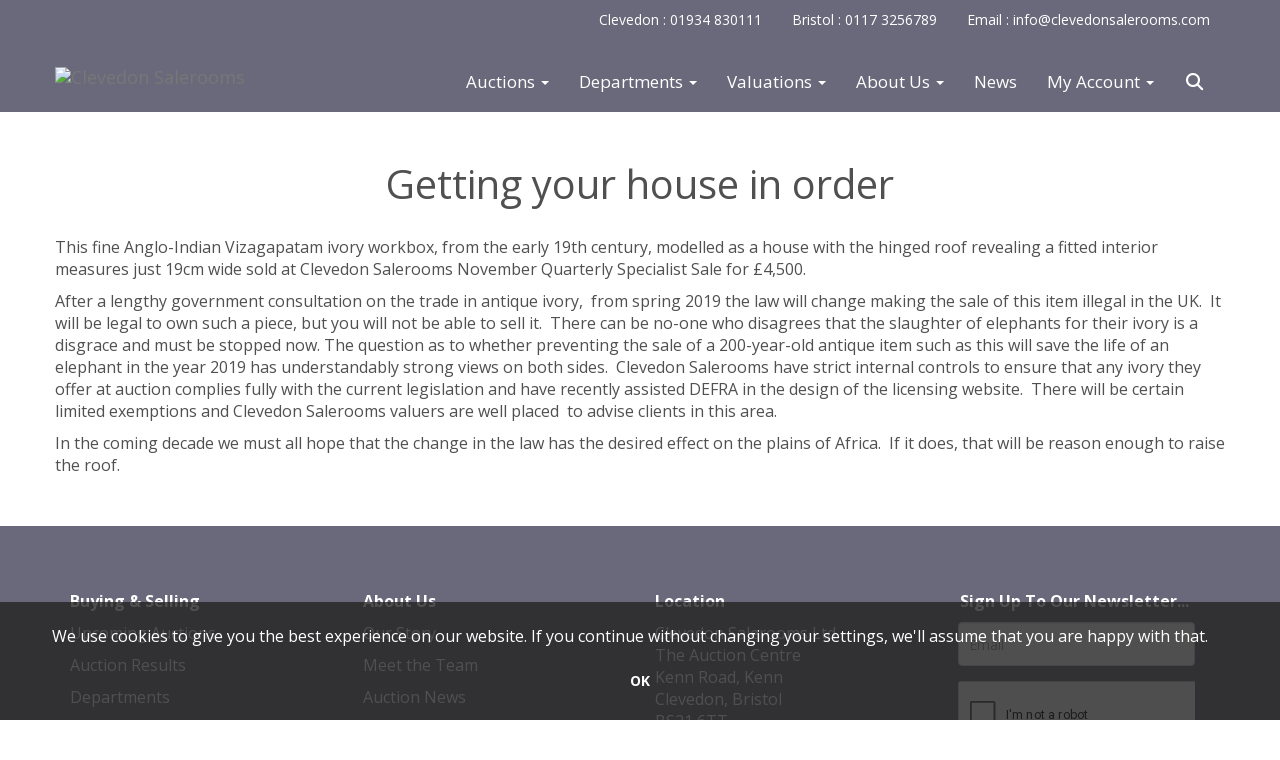

--- FILE ---
content_type: text/html; charset=utf-8
request_url: https://www.clevedonsalerooms.com/news-item/getting-your-house-in-order/
body_size: 34960
content:
<!DOCTYPE html>
            
                <html lang="en">
            
<head>
    <meta charset="utf-8">
    <meta http-equiv="X-UA-Compatible" content="IE=edge">
    <meta name="viewport" content="width=device-width, initial-scale=1">
    

    <meta name="description" content="Getting your house in order">
    






    <title>Getting your house in order</title>

    
    <link rel="preload" href="/Content/webfonts/fa-light-300.woff2" as="font" crossorigin="anonymous" type="font/woff2">
    <link rel="preload" href="/Content/webfonts/fa-solid-900.woff2" as="font" crossorigin="anonymous" type="font/woff2">

    <link href="/css?v=eM3UDVICH-Ycd74S_UG2m-qKc9CZ3C7puI49PWdfYkg1" rel="stylesheet"/>

    <link rel="preload" href="/css-defer?v=lamPCj0OGbiH2dgjoAufO6YXZAEETGvows_KCeuNpMc1" as="style" onload="this.onload=null;this.rel='stylesheet'"><noscript><link rel="stylesheet" href="/css-defer?v=lamPCj0OGbiH2dgjoAufO6YXZAEETGvows_KCeuNpMc1"></noscript>


    <link href="/css/1.css" rel="stylesheet">
    

    
        <link rel="canonical" href="/news-item/getting-your-house-in-order/"/>
            <!--[if lt IE 9]> <script src="~/Scripts/html5shiv.min.js"></script> <script src="~/Scripts/respond.min.js"></script> <![endif]-->
    
                <link rel="preload" href="https://fonts.googleapis.com/css?family=Open+Sans:400,700" as="style" onload="this.onload=null;this.rel='stylesheet'">
            <noscript><link rel="stylesheet" href="https://fonts.googleapis.com/css?family=Open+Sans:400,700"></noscript>
    <link rel="shortcut icon" href="/CMS/Favicon/ico"><link rel="apple-touch-icon" sizes="57x57" href="/CMS/Favicon/57"><link rel="apple-touch-icon" sizes="60x60" href="/CMS/Favicon/60"><link rel="apple-touch-icon" sizes="72x72" href="/CMS/Favicon/72"><link rel="apple-touch-icon" sizes="76x76" href="/CMS/Favicon/76"><link rel="icon" type="image/png" href="/CMS/Favicon/16" sizes="16x16"><link rel="icon" type="image/png" href="/CMS/Favicon/32" sizes="32x32"><link rel="manifest" href="/CMS/Favicon/manifest"><meta name="msapplication-TileColor" content="#da532c"><meta name="msapplication-config" content="/CMS/Favicon/browserconfig"><meta name="theme-color" content="#ffffff">        <!-- Google tag (gtag.js) -->
<script async src="https://www.googletagmanager.com/gtag/js?id=G-6GNJLL4QPJ"></script>
<script>
  window.dataLayer = window.dataLayer || [];
  function gtag(){dataLayer.push(arguments);}
  gtag('js', new Date());

  gtag('config', 'G-6GNJLL4QPJ');
</script>                <script type="text/javascript">
            var CaptchaCallback = function () {
                $(".g-recaptcha").each(function () {
                    var wid = grecaptcha.render($(this).prop("id"), { 'sitekey': $(this).data("sitekey") });
                    $(this).data('recaptcha-widget-id', wid);
                });
            };
        </script>
            <script defer src='https://www.google.com/recaptcha/api.js?onload=CaptchaCallback&render=explicit'></script>
    
        <script type="text/javascript">
            var MenuCollapseWidth = 1200;

        </script>
        

    <script src="/js?v=v8jn8AJm7lgnFkuGJ4MjwhILQ7mQJMBQ1Qu3124uU9c1"></script>

    <script src="/js-defer?v=LMRhFkHxEKNntcILkv31_g-AgPU2ZfhEoL4LDEDfutQ1" defer></script>

</head>

<body style="padding-top: 112px;">


    
    <header>

    <nav style="z-index: 1040;" class="navbar navbar-inverse navbar-top border-top navbar-fixed-top hidden-xs">
        <div class="container">
            <button id="bm-t-toggle" type="button" class="navbar-toggle collapsed hidden-xs" data-toggle="collapse" data-target="#navbar-top" aria-expanded="false" aria-controls="navbar">
                <div id="bm-t-b">
                    <span class="sr-only">Toggle navigation</span>
                    <span class="icon-bar"></span>
                    <span class="icon-bar"></span>
                    <span class="icon-bar"></span>
                </div>
                <div id="bm-t-c" class="hidden">
                    <span class="fal fa-close"></span>
                </div>
            </button>
            <div id="navbar-top" class="navbar-collapse collapse">
            <ul class="nav navbar-nav pull-right">
                                <li >
                                    <a href="/contact" >
Clevedon :  01934  830111                                    </a>
                                </li>
                                <li >
                                    <a href="/contact" >
Bristol :  0117 3256789                                    </a>
                                </li>
                                <li >
                                    <a href="/contact" >
Email :  info@clevedonsalerooms.com                                    </a>
                                </li>
            </ul>
            </div>
        </div>
    </nav>
        




<nav class="navbar navbar-default navbar-primary  top-nav-above with-logo navbar-fixed-top">
    <div class="container">
        <div class="navbar-header ">
            <button id="bm-p-toggle" type="button" class="navbar-toggle collapsed" data-toggle="collapse" data-target="#navbar-primary" aria-expanded="false" aria-controls="navbar">
                <div id="bm-p-b">
                    <span class="sr-only">Toggle navigation</span>
                    <span class="icon-bar"></span>
                    <span class="icon-bar"></span>
                    <span class="icon-bar"></span>
                </div>
                <div id="bm-p-c" class="hidden">
                    <span class="fal fa-close"></span>
                </div>
            </button>

                <button type="button" class="navbar-toggle collapsed search-navbar" data-toggle="collapse" data-target="#navbar-search" aria-expanded="false" aria-controls="navbar">
                    <i class="fa fa-search fa-fw"></i>
                </button>

                <a class="navbar-brand primary-brand" href="/">
                    <img src="https://clevedon.bidpath.cloud/main/Clevedon Salerooms New Logo White with DOG Strapline.jpg" alt="Clevedon Salerooms" class="" style=" height:70px;" />
                </a>


                <div id="navbar-search" class="navbar-collapse collapse" aria-expanded="false">
                    <ul class="nav navbar-nav" style="margin-top: 3px;" role="menu">
                        <li>
                            <div class="input-group">
                                <input type="text" class="form-control search-st" placeholder="Search our lots by keyword or lot number" data-url="/auction/search" />
                                <span class="input-group-btn search-btn-st"><a href="#" class="btn">Search</a></span>
                            </div>
                        </li>
                    </ul>
                </div>

        </div>

        <div id="navbar-primary" class="navbar-collapse collapse  text-right">

            <ul class="nav navbar-nav">
                                <li data-cy="nav-bar-headers" class="dropdown ">
                                    <a href="#" class="dropdown-toggle" data-toggle="dropdown" role="button" aria-expanded="false">
Auctions                                        <span class="caret"></span>
                                    </a>

                                    <ul data-cy="nav-bar-dropdowns" class="dropdown-menu dropdown-below " role="menu" style="">
                                                <li class="">
                                                        <a href="/upcoming-auctions">
Upcoming Auctions                                                        </a>
                                                </li>
                                                <li class="">
                                                        <a href="/auction-results">
Auction Results                                                        </a>
                                                </li>
                                                <li class="">
                                                        <a href="/buying-at-auction">
Buying at Auction                                                        </a>
                                                </li>
                                                <li class="">
                                                        <a href="/shipping-information">
Shipping Information                                                        </a>
                                                </li>
                                                <li class="">
                                                        <a href="/lot-alerts">
Lot Alerts                                                        </a>
                                                </li>
                                                <li class="">
                                                        <a href="/about-our-auctions">
About our auctions                                                        </a>
                                                </li>
                                    </ul>
                                </li>
                                <li data-cy="nav-bar-headers" class="dropdown ">
                                    <a href="#" class="dropdown-toggle" data-toggle="dropdown" role="button" aria-expanded="false">
Departments                                        <span class="caret"></span>
                                    </a>

                                    <ul data-cy="nav-bar-dropdowns" class="dropdown-menu dropdown-below dropdown-double" role="menu" style="width: 380px">
                                                <li class=" col-sm-6" style="padding-left: 0; padding-right: 0;">
                                                        <a href="/asian-art">
Asian Art                                                        </a>
                                                </li>
                                                    <li class=" col-sm-6" style="padding-left: 0; padding-right: 0;">
                                                            <a href="/medals-militaria">
Medals &amp; Militaria                                                            </a>
                                                    </li>
                                                <li class=" col-sm-6" style="padding-left: 0; padding-right: 0;">
                                                        <a href="/books-maps">
Books &amp; Maps                                                        </a>
                                                </li>
                                                    <li class=" col-sm-6" style="padding-left: 0; padding-right: 0;">
                                                            <a href="/modern-design">
Modern Design                                                            </a>
                                                    </li>
                                                <li class=" col-sm-6" style="padding-left: 0; padding-right: 0;">
                                                        <a href="/ceramics-glass">
Ceramics &amp; Glass                                                        </a>
                                                </li>
                                                    <li class=" col-sm-6" style="padding-left: 0; padding-right: 0;">
                                                            <a href="/paintings-prints">
Paintings &amp; Prints                                                            </a>
                                                    </li>
                                                <li class=" col-sm-6" style="padding-left: 0; padding-right: 0;">
                                                        <a href="/clocks-barometers">
Clocks &amp; Barometers                                                        </a>
                                                </li>
                                                    <li class=" col-sm-6" style="padding-left: 0; padding-right: 0;">
                                                            <a href="/silver">
Silver                                                            </a>
                                                    </li>
                                                <li class=" col-sm-6" style="padding-left: 0; padding-right: 0;">
                                                        <a href="/coins">
Coins                                                         </a>
                                                </li>
                                                    <li class=" col-sm-6" style="padding-left: 0; padding-right: 0;">
                                                            <a href="/toys">
Toys                                                            </a>
                                                    </li>
                                                <li class=" col-sm-6" style="padding-left: 0; padding-right: 0;">
                                                        <a href="/collectors-items">
Collectors Items                                                        </a>
                                                </li>
                                                    <li class=" col-sm-6" style="padding-left: 0; padding-right: 0;">
                                                            <a href="/watches">
Watches                                                            </a>
                                                    </li>
                                                <li class=" col-sm-6" style="padding-left: 0; padding-right: 0;">
                                                        <a href="/furniture">
Furniture                                                        </a>
                                                </li>
                                                    <li class=" col-sm-6" style="padding-left: 0; padding-right: 0;">
                                                            <a href="/wine-spirits">
Wine &amp; Spirits                                                            </a>
                                                    </li>
                                                <li class=" col-sm-6" style="padding-left: 0; padding-right: 0;">
                                                        <a href="/jewellery">
Jewellery                                                        </a>
                                                </li>
                                                    <li class=" col-sm-6" style="padding-left: 0; padding-right: 0;">
                                                            <a href="/house-content">
Single Owner Collections                                                            </a>
                                                    </li>
                                            <li class="clearfix"></li>
                                    </ul>
                                </li>
                                <li data-cy="nav-bar-headers" class="dropdown ">
                                    <a href="#" class="dropdown-toggle" data-toggle="dropdown" role="button" aria-expanded="false">
Valuations                                        <span class="caret"></span>
                                    </a>

                                    <ul data-cy="nav-bar-dropdowns" class="dropdown-menu dropdown-below " role="menu" style="">
                                                <li class="">
                                                        <a href="/valuation-days">
Valuation Days                                                        </a>
                                                </li>
                                                <li class="">
                                                        <a href="/online-valuation">
Online Valuations                                                        </a>
                                                </li>
                                                <li class="">
                                                        <a href="/selling-at-auction">
Selling at Auction                                                        </a>
                                                </li>
                                                <li class="">
                                                        <a href="/probate-valuations">
Probate Valuations                                                        </a>
                                                </li>
                                                <li class="">
                                                        <a href="/insurance-valuations">
Insurance Valuations                                                        </a>
                                                </li>
                                    </ul>
                                </li>
                                <li data-cy="nav-bar-headers" class="dropdown ">
                                    <a href="#" class="dropdown-toggle" data-toggle="dropdown" role="button" aria-expanded="false">
About Us                                        <span class="caret"></span>
                                    </a>

                                    <ul data-cy="nav-bar-dropdowns" class="dropdown-menu dropdown-below " role="menu" style="">
                                                <li class="">
                                                        <a href="/about">
About Clevedon Salerooms                                                        </a>
                                                </li>
                                                <li class="">
                                                        <a href="/team">
Team                                                        </a>
                                                </li>
                                                <li class="">
                                                        <a href="/partnership">
Partnership &amp; Events                                                        </a>
                                                </li>
                                                <li class="">
                                                        <a href="/supporting our community">
Supporting Our Community                                                        </a>
                                                </li>
                                                <li class="">
                                                        <a href="/probate-valuations">
Probate Valuations                                                        </a>
                                                </li>
                                                <li class="">
                                                        <a href="/about-our-auctions">
Our Auctions                                                        </a>
                                                </li>
                                                <li class="">
                                                        <a href="/testimonial">
Testimonials                                                        </a>
                                                </li>
                                                <li class="">
                                                        <a href="/contact">
Contact                                                        </a>
                                                </li>
                                    </ul>
                                </li>
                                <li >
                                    <a href="/auction-news" >
News                                    </a>
                                </li>
                                <li data-cy="nav-bar-headers" class="dropdown ">
                                    <a href="#" class="dropdown-toggle" data-toggle="dropdown" role="button" aria-expanded="false">
My Account                                        <span class="caret"></span>
                                    </a>

                                    <ul data-cy="nav-bar-dropdowns" class="dropdown-menu dropdown-below " role="menu" style="">
                                                <li class="">
                                                        <a href="/account/register?returnurl=https%3a%2f%2fwww.clevedonsalerooms.com%3a443%2fnews-item%2fgetting-your-house-in-order%2f">
Sign In / Create Account                                                        </a>
                                                </li>
                                    </ul>
                                </li>
                                <li class="dropdown search-dropdown hidden-xs">
                                    <a href="#" class="dropdown-toggle" data-toggle="dropdown" role="button" aria-expanded="false"><i class="fa fa-search fa-fw"></i></a>
                                    <ul class="dropdown-menu search-dropdown dropdown-below" role="menu">
                                        <li class="">
                                            <div class="input-group">
                                                <input type="text" class="form-control search-st" placeholder="Search our lots by keyword or lot number" data-url="/auction/search" />
                                                <span class="input-group-btn search-btn-st"><a href="#" class="btn">Search</a></span>
                                            </div>
                                        </li>
                                    </ul>
                                </li>



                                <li class="visible-collapse ">
                                    <a href="/contact" >
Clevedon :  01934  830111                                    </a>
                                </li>
                                <li class="visible-collapse ">
                                    <a href="/contact" >
Bristol :  0117 3256789                                    </a>
                                </li>
                                <li class="visible-collapse ">
                                    <a href="/contact" >
Email :  info@clevedonsalerooms.com                                    </a>
                                </li>
            </ul>

        </div>
    </div>
</nav>

    <div class="clearfix"></div>
    </header>
    







<script src="/Language/CommonJavascriptTranslations"></script>






    <div id="PR_219" class="container c-content  " data-pt="40" style=" background-color: rgba(0,0,0,0); padding-top: 40px; padding-bottom: 40px;" >
        <div class="row">
            <div>


        <div id="B_426" class="block ">
                <h1 class="text-center blog-title" style="margin-bottom: 20px;">Getting your house in order</h1>
            <p class='blog-entry-detail'></p><div class=""><p class="p1"><span class="s1"><img style="display: block; margin-left: auto; margin-right: auto;" src="https://clevedon.bidpath.cloud/blogs/Getting-house-inorder.jpg" alt="" /></span></p><p class="p1"><span class="s1">This fine Anglo-Indian Vizagapatam ivory workbox, from the early 19th century, modelled as a house with the hinged roof revealing a fitted interior measures just 19cm wide sold at Clevedon Salerooms November Quarterly Specialist Sale for £4,500.</span></p><p class="p1"><span class="s1">After a lengthy government consultation on the trade in antique ivory,  from spring 2019 the law will change making the sale of this item illegal in the UK.  It will be legal to own such a piece, but you will not be able to sell it.  There can be no-one who disagrees that the slaughter of elephants for their ivory is a disgrace and must be stopped now. The question as to whether preventing the sale of a 200-year-old antique item such as this will save the life of an elephant in the year 2019 has understandably strong views on both sides.  Clevedon Salerooms have strict internal controls to ensure that any ivory they offer at auction complies fully with the current legislation and have recently assisted DEFRA in the design of the licensing website.  There will be certain limited exemptions and Clevedon Salerooms valuers are well placed<span class="Apple-converted-space">  </span>to advise clients in this area.</span></p><p class="p1"><span class="s1">In the coming decade we must all hope that the change in the law has the desired effect on the plains of Africa.  If it does, that will be reason enough to raise the roof.</span></p></div>

        </div>
            </div>
        </div>
    </div>
    <div class="clearfix"></div>







<footer>
    <div class="footer">
        <div class="block">
            <div class="container">
                <div class="row">
                        <div class="col-sm-3">
                            <p> </p><p> </p><p><strong>Buying &amp; Selling</strong></p><p><a class="issuu-link" title="Upcoming Auctions" href="/upcoming-auctions">Upcoming Auctions</a></p><p><a class="issuu-link" title="Auction Results" href="/auction-results">Auction Results</a></p><p><a class="issuu-link" href="/departments">Departments</a></p><p><a href="/buying-at-auction">Buying at Auction</a></p><p><a href="/selling-at-auction">Selling at Auction</a></p><p><a href="/online-valuation">Online Valuations</a></p>
                                                                                </div>
                        <div class="col-sm-3">
                            <p> </p><p> </p><p><strong>About Us</strong></p><p><a class="issuu-link" href="/about">Our Story</a></p><p><a class="issuu-link" href="/team">Meet the Team</a></p><p><a class="issuu-link" title="Auction News" href="/auction-news">Auction News</a></p><p><a href="https://www.clevedonsalerooms.com/probate-valuations/">Probate Valuations</a></p><p> </p>
                                                                                </div>
                        <div class="col-sm-3">
                            <p> </p><p> </p><p><strong>Location</strong></p><p>Clevedon Salerooms Ltd <br />The Auction Centre <br />Kenn Road, Kenn <br />Clevedon, Bristol <br />BS21 6TT</p><p><a href="tel:01934830111">01934 830111</a></p><p><a href="mailto:info@clevedonsalerooms.com">info@clevedonsalerooms.com</a></p><p><strong>Follow Us On</strong></p>
                                                        

<div class="socialmedialinks">

        <a href="http://www.facebook.com/clevedonsalerooms" title="Go to our facebook page" target="_blank"><i class="fa fa-facebook-official fa-fw"></i></a>
                    <a href="https://uk.linkedin.com/company/clevedon-salerooms-limited" title="Go to our linked in page" target="_blank"><i class="fa fa-linkedin fa-fw"></i></a>
                <a href="http://www.youtube.com/channel/UClNazJRy-DB39k2ErkJqzBA/featured" title="Go to our youtube page" target="_blank"><i class="fa fa-youtube fa-fw"></i></a>
                    <a href="https://www.instagram.com/clevedonsalerooms/" title="Go to our instagram page" target="_blank"><i class="fa fa-instagram fa-fw"></i></a>
                
</div>                        </div>
                        <div class="col-sm-3">
                            <p> </p><p> </p><p>   <strong>Sign Up To Our Newsletter... </strong></p>
                            

<script type="text/javascript">
    var Lang_CMS_ThisFileTooLarge = "This file is too large, please upload a file less than [size]MB in size.";
    var Lang_CMS_FileNotAllowed = "File is not allowed, allowed file types are: [allowed_types]";
    var Lang_CMS_PleaseFillFormBelow = "Please fill in the form below"

</script>

<div class="block block-form">
        <div class="">
<form action="/formsubmit/submit/" area="" class="contactUsForm" enctype="multipart/form-data" id="contactUsForm" method="post"><input name="__RequestVerificationToken" type="hidden" value="fcPu4CUDTT1tomuJmLxPmqTYPmZGN9Hx4f9K0pxpWHqeMz8RvoABzJpDOGjXg3Gm872TD6-kSbnix-lcWNw6gOu_5aWqNyQ-ympxlo7Zvns1" /><input id="PageContent_Id" name="PageContent_Id" type="hidden" value="-4" /><input id="PageContent_ContentId" name="PageContent_ContentId" type="hidden" value="14" /><input data-val="true" data-val-number="The field ConditionReportLotId must be a number." id="ConditionReportLotId" name="ConditionReportLotId" type="hidden" value="" />                <div class="row">
                        <div class="col-sm-12">
                                    <div class="form-group">
                                        <input type="text" id="F_-4_0" name="F_-4_0" class="form-control floatlabel" placeholder="Email" />
                                        <div id="F_-4_0_Error" class="error text-danger" style="display: none;"></div>
                                    </div>
                        </div>
                        <div class="col-sm-12">
                                    <div class="form-group">
                                        <div class="recaptcha">
                                            <div id="F_-4_1_ReCaptcha" class="g-recaptcha" data-sitekey="6LcsYygTAAAAAIKz4DVfqPw3j8erUEntUG-Qmtcj"></div>
                                            <div id="F_-4_1_Error" class="error text-danger" style="display: none;"></div>
                                        </div>
                                    </div>
                        </div>
                </div>
                <div class="form-group">
                        <input type="submit" class="btn" value="Submit" />
                </div>
</form>        </div>
        <div class="clearfix"></div>
            <div class="new-file-upload" style="display: none;">
            <div class="fileinput fileinput-new input-group" data-provides="fileinput">
                <div class="form-control" data-trigger="fileinput"><span class="fileinput-filename"></span></div>
                <span class="input-group-addon btn btn-file" style="border-radius: 0;"><span class="fileinput-new">Select file</span><span class="fileinput-exists">Change</span><input type="file" name="UploadedFiles" data-maxsize="" accept=""></span>
                <a href="#" class="input-group-addon btn remove-file" data-dismiss="fileinput">Remove</a>
            </div>
        </div>
</div>
<script type="text/javascript">
    var formUploadMaxFiles = parseInt("5");
    $(document).ready(function () {
/**/
    });
</script>                                                    </div>
                </div>
            </div>
        </div>
        <div class="copyright">
<p style="text-align: center;"><a href="/terms-conditions-buyers">T&amp;C's (Buyers) </a>   |    <a href="/terms-and-conditions-vendors">T&amp;C's (Sellers)</a>    |    <a title="Cookie Policy" href="/cookie-policy">Cookie Policy</a>    |     <a title="Privacy Policy" href="/privacy-policy">Privacy Policy</a>    © 2026 Clevedon Salerooms Ltd  <a href="https://www.sofaa.org" target="_blank" rel="noopener noreferrer"><img src="https://clevedon.blob.core.windows.net/main/SOFAA.png" alt="" width="143" height="58" />  </a><a style="outline: 0px;" href="/terms-conditions-buyers"><img style="filter: brightness(92%); transition: 0.33s;" src="https://www.somersetbusinessawards.org.uk/wp-content/uploads/2025/02/SBA-2025-Sub-Logo-FINALIST-2.jpg" alt="" width="130" height="85" /></a></p>            <center><a href="https://www.Bidpath.com" target="_blank">Empowered by Bidpath</a></center> <!-- Regulatory GoAuction Logo (Allows for editing in Settings)-->
            <div class="clearfix"></div>
        </div>
    </div>
</footer>    

<form action="/account/logoff/" class="navbar-right" id="logoutForm" method="post"><input name="__RequestVerificationToken" type="hidden" value="hWes-u0KRJzAg-89KMjHdbMywOroq-gulRMZzzn6HLcMX3z3zwm5HEppmnrahWpHZJRaARFQLaRi-H88u4WBLZ3od0UY0oh92HvJNrZKqf01" /></form>



    <script type="text/javascript">
        $(document).ready(function () {


            if (typeof timedBidEndTime != "undefined" && !$.isEmptyObject(timedBidEndTime)) {
                RegisterForMultipleTimedBiddingLotUpdates(-1, Object.keys(timedBidEndTime), '1e07aa28e18ab2083aa45d977783265f51a5786c');
                UpdateTimedBidTimeRemaining();
                tbCountDown = setInterval(function () {
                    UpdateTimedBidTimeRemaining();
                }, 1000);
            }


                $(document).euCookieLawPopup().init({
                    popupPosition: "bottom",
                    colorStyle: "default",
                    agreementExpiresInDays: 365,
                    autoAcceptCookiePolicy: false,
                    htmlMarkup: null,
                    popupText: '<p>We use cookies to give you the best experience on our website. If you continue without changing your settings, we\'ll assume that you are happy with that.</p>',
                    buttonContinueTitle: 'OK'
                });
                    });
    </script>

        <script type="text/javascript">
            var navHasAlt = false;
            var navHTnOnS = true;
            var navTn = true;
            var navTh = 42;
            var navLh = 70;
            var navLih = 0;
            var navHb = 0;
            var navLhOnS = 75;
            var navMainPad = 112;
            var navPadAlt = 70;
            var navTopPad = 30;
            var navTopPadOnS = 32;
            var startAtTop = false;
            var navBB = 0;
        </script>




<script>
        var SETTINGSHELPER_DATEFORMAT = "dd/mm/yy";
        $.datepicker.regional['custom'] = { closeText: 'Done', prevText: 'Prev', nextText: 'Next', currentText: 'Today', monthNames: ['January','February','March','April','May','June','July','August','September','October','November','December'], monthNamesShort: ['Jan','Feb','Mar','Apr','May','Jun','Jul','Aug','Sep','Oct','Nov','Dec'], dayNames: ['Sunday','Monday','Tuesday','Wednesday','Thursday','Friday','Saturday'], dayNamesShort: ['Sun','Mon','Tue','Wed','Thu','Fri','Sat'], dayNamesMin: ['Su','Mo','Tu','We','Th','Fr','Sa'], weekHeader: 'Wk' };
        $.datepicker.setDefaults($.datepicker.regional['custom']);
    </script>
</body>
</html>


--- FILE ---
content_type: text/html; charset=utf-8
request_url: https://www.google.com/recaptcha/api2/anchor?ar=1&k=6LcsYygTAAAAAIKz4DVfqPw3j8erUEntUG-Qmtcj&co=aHR0cHM6Ly93d3cuY2xldmVkb25zYWxlcm9vbXMuY29tOjQ0Mw..&hl=en&v=PoyoqOPhxBO7pBk68S4YbpHZ&size=normal&anchor-ms=20000&execute-ms=30000&cb=fzhqdlz93245
body_size: 49401
content:
<!DOCTYPE HTML><html dir="ltr" lang="en"><head><meta http-equiv="Content-Type" content="text/html; charset=UTF-8">
<meta http-equiv="X-UA-Compatible" content="IE=edge">
<title>reCAPTCHA</title>
<style type="text/css">
/* cyrillic-ext */
@font-face {
  font-family: 'Roboto';
  font-style: normal;
  font-weight: 400;
  font-stretch: 100%;
  src: url(//fonts.gstatic.com/s/roboto/v48/KFO7CnqEu92Fr1ME7kSn66aGLdTylUAMa3GUBHMdazTgWw.woff2) format('woff2');
  unicode-range: U+0460-052F, U+1C80-1C8A, U+20B4, U+2DE0-2DFF, U+A640-A69F, U+FE2E-FE2F;
}
/* cyrillic */
@font-face {
  font-family: 'Roboto';
  font-style: normal;
  font-weight: 400;
  font-stretch: 100%;
  src: url(//fonts.gstatic.com/s/roboto/v48/KFO7CnqEu92Fr1ME7kSn66aGLdTylUAMa3iUBHMdazTgWw.woff2) format('woff2');
  unicode-range: U+0301, U+0400-045F, U+0490-0491, U+04B0-04B1, U+2116;
}
/* greek-ext */
@font-face {
  font-family: 'Roboto';
  font-style: normal;
  font-weight: 400;
  font-stretch: 100%;
  src: url(//fonts.gstatic.com/s/roboto/v48/KFO7CnqEu92Fr1ME7kSn66aGLdTylUAMa3CUBHMdazTgWw.woff2) format('woff2');
  unicode-range: U+1F00-1FFF;
}
/* greek */
@font-face {
  font-family: 'Roboto';
  font-style: normal;
  font-weight: 400;
  font-stretch: 100%;
  src: url(//fonts.gstatic.com/s/roboto/v48/KFO7CnqEu92Fr1ME7kSn66aGLdTylUAMa3-UBHMdazTgWw.woff2) format('woff2');
  unicode-range: U+0370-0377, U+037A-037F, U+0384-038A, U+038C, U+038E-03A1, U+03A3-03FF;
}
/* math */
@font-face {
  font-family: 'Roboto';
  font-style: normal;
  font-weight: 400;
  font-stretch: 100%;
  src: url(//fonts.gstatic.com/s/roboto/v48/KFO7CnqEu92Fr1ME7kSn66aGLdTylUAMawCUBHMdazTgWw.woff2) format('woff2');
  unicode-range: U+0302-0303, U+0305, U+0307-0308, U+0310, U+0312, U+0315, U+031A, U+0326-0327, U+032C, U+032F-0330, U+0332-0333, U+0338, U+033A, U+0346, U+034D, U+0391-03A1, U+03A3-03A9, U+03B1-03C9, U+03D1, U+03D5-03D6, U+03F0-03F1, U+03F4-03F5, U+2016-2017, U+2034-2038, U+203C, U+2040, U+2043, U+2047, U+2050, U+2057, U+205F, U+2070-2071, U+2074-208E, U+2090-209C, U+20D0-20DC, U+20E1, U+20E5-20EF, U+2100-2112, U+2114-2115, U+2117-2121, U+2123-214F, U+2190, U+2192, U+2194-21AE, U+21B0-21E5, U+21F1-21F2, U+21F4-2211, U+2213-2214, U+2216-22FF, U+2308-230B, U+2310, U+2319, U+231C-2321, U+2336-237A, U+237C, U+2395, U+239B-23B7, U+23D0, U+23DC-23E1, U+2474-2475, U+25AF, U+25B3, U+25B7, U+25BD, U+25C1, U+25CA, U+25CC, U+25FB, U+266D-266F, U+27C0-27FF, U+2900-2AFF, U+2B0E-2B11, U+2B30-2B4C, U+2BFE, U+3030, U+FF5B, U+FF5D, U+1D400-1D7FF, U+1EE00-1EEFF;
}
/* symbols */
@font-face {
  font-family: 'Roboto';
  font-style: normal;
  font-weight: 400;
  font-stretch: 100%;
  src: url(//fonts.gstatic.com/s/roboto/v48/KFO7CnqEu92Fr1ME7kSn66aGLdTylUAMaxKUBHMdazTgWw.woff2) format('woff2');
  unicode-range: U+0001-000C, U+000E-001F, U+007F-009F, U+20DD-20E0, U+20E2-20E4, U+2150-218F, U+2190, U+2192, U+2194-2199, U+21AF, U+21E6-21F0, U+21F3, U+2218-2219, U+2299, U+22C4-22C6, U+2300-243F, U+2440-244A, U+2460-24FF, U+25A0-27BF, U+2800-28FF, U+2921-2922, U+2981, U+29BF, U+29EB, U+2B00-2BFF, U+4DC0-4DFF, U+FFF9-FFFB, U+10140-1018E, U+10190-1019C, U+101A0, U+101D0-101FD, U+102E0-102FB, U+10E60-10E7E, U+1D2C0-1D2D3, U+1D2E0-1D37F, U+1F000-1F0FF, U+1F100-1F1AD, U+1F1E6-1F1FF, U+1F30D-1F30F, U+1F315, U+1F31C, U+1F31E, U+1F320-1F32C, U+1F336, U+1F378, U+1F37D, U+1F382, U+1F393-1F39F, U+1F3A7-1F3A8, U+1F3AC-1F3AF, U+1F3C2, U+1F3C4-1F3C6, U+1F3CA-1F3CE, U+1F3D4-1F3E0, U+1F3ED, U+1F3F1-1F3F3, U+1F3F5-1F3F7, U+1F408, U+1F415, U+1F41F, U+1F426, U+1F43F, U+1F441-1F442, U+1F444, U+1F446-1F449, U+1F44C-1F44E, U+1F453, U+1F46A, U+1F47D, U+1F4A3, U+1F4B0, U+1F4B3, U+1F4B9, U+1F4BB, U+1F4BF, U+1F4C8-1F4CB, U+1F4D6, U+1F4DA, U+1F4DF, U+1F4E3-1F4E6, U+1F4EA-1F4ED, U+1F4F7, U+1F4F9-1F4FB, U+1F4FD-1F4FE, U+1F503, U+1F507-1F50B, U+1F50D, U+1F512-1F513, U+1F53E-1F54A, U+1F54F-1F5FA, U+1F610, U+1F650-1F67F, U+1F687, U+1F68D, U+1F691, U+1F694, U+1F698, U+1F6AD, U+1F6B2, U+1F6B9-1F6BA, U+1F6BC, U+1F6C6-1F6CF, U+1F6D3-1F6D7, U+1F6E0-1F6EA, U+1F6F0-1F6F3, U+1F6F7-1F6FC, U+1F700-1F7FF, U+1F800-1F80B, U+1F810-1F847, U+1F850-1F859, U+1F860-1F887, U+1F890-1F8AD, U+1F8B0-1F8BB, U+1F8C0-1F8C1, U+1F900-1F90B, U+1F93B, U+1F946, U+1F984, U+1F996, U+1F9E9, U+1FA00-1FA6F, U+1FA70-1FA7C, U+1FA80-1FA89, U+1FA8F-1FAC6, U+1FACE-1FADC, U+1FADF-1FAE9, U+1FAF0-1FAF8, U+1FB00-1FBFF;
}
/* vietnamese */
@font-face {
  font-family: 'Roboto';
  font-style: normal;
  font-weight: 400;
  font-stretch: 100%;
  src: url(//fonts.gstatic.com/s/roboto/v48/KFO7CnqEu92Fr1ME7kSn66aGLdTylUAMa3OUBHMdazTgWw.woff2) format('woff2');
  unicode-range: U+0102-0103, U+0110-0111, U+0128-0129, U+0168-0169, U+01A0-01A1, U+01AF-01B0, U+0300-0301, U+0303-0304, U+0308-0309, U+0323, U+0329, U+1EA0-1EF9, U+20AB;
}
/* latin-ext */
@font-face {
  font-family: 'Roboto';
  font-style: normal;
  font-weight: 400;
  font-stretch: 100%;
  src: url(//fonts.gstatic.com/s/roboto/v48/KFO7CnqEu92Fr1ME7kSn66aGLdTylUAMa3KUBHMdazTgWw.woff2) format('woff2');
  unicode-range: U+0100-02BA, U+02BD-02C5, U+02C7-02CC, U+02CE-02D7, U+02DD-02FF, U+0304, U+0308, U+0329, U+1D00-1DBF, U+1E00-1E9F, U+1EF2-1EFF, U+2020, U+20A0-20AB, U+20AD-20C0, U+2113, U+2C60-2C7F, U+A720-A7FF;
}
/* latin */
@font-face {
  font-family: 'Roboto';
  font-style: normal;
  font-weight: 400;
  font-stretch: 100%;
  src: url(//fonts.gstatic.com/s/roboto/v48/KFO7CnqEu92Fr1ME7kSn66aGLdTylUAMa3yUBHMdazQ.woff2) format('woff2');
  unicode-range: U+0000-00FF, U+0131, U+0152-0153, U+02BB-02BC, U+02C6, U+02DA, U+02DC, U+0304, U+0308, U+0329, U+2000-206F, U+20AC, U+2122, U+2191, U+2193, U+2212, U+2215, U+FEFF, U+FFFD;
}
/* cyrillic-ext */
@font-face {
  font-family: 'Roboto';
  font-style: normal;
  font-weight: 500;
  font-stretch: 100%;
  src: url(//fonts.gstatic.com/s/roboto/v48/KFO7CnqEu92Fr1ME7kSn66aGLdTylUAMa3GUBHMdazTgWw.woff2) format('woff2');
  unicode-range: U+0460-052F, U+1C80-1C8A, U+20B4, U+2DE0-2DFF, U+A640-A69F, U+FE2E-FE2F;
}
/* cyrillic */
@font-face {
  font-family: 'Roboto';
  font-style: normal;
  font-weight: 500;
  font-stretch: 100%;
  src: url(//fonts.gstatic.com/s/roboto/v48/KFO7CnqEu92Fr1ME7kSn66aGLdTylUAMa3iUBHMdazTgWw.woff2) format('woff2');
  unicode-range: U+0301, U+0400-045F, U+0490-0491, U+04B0-04B1, U+2116;
}
/* greek-ext */
@font-face {
  font-family: 'Roboto';
  font-style: normal;
  font-weight: 500;
  font-stretch: 100%;
  src: url(//fonts.gstatic.com/s/roboto/v48/KFO7CnqEu92Fr1ME7kSn66aGLdTylUAMa3CUBHMdazTgWw.woff2) format('woff2');
  unicode-range: U+1F00-1FFF;
}
/* greek */
@font-face {
  font-family: 'Roboto';
  font-style: normal;
  font-weight: 500;
  font-stretch: 100%;
  src: url(//fonts.gstatic.com/s/roboto/v48/KFO7CnqEu92Fr1ME7kSn66aGLdTylUAMa3-UBHMdazTgWw.woff2) format('woff2');
  unicode-range: U+0370-0377, U+037A-037F, U+0384-038A, U+038C, U+038E-03A1, U+03A3-03FF;
}
/* math */
@font-face {
  font-family: 'Roboto';
  font-style: normal;
  font-weight: 500;
  font-stretch: 100%;
  src: url(//fonts.gstatic.com/s/roboto/v48/KFO7CnqEu92Fr1ME7kSn66aGLdTylUAMawCUBHMdazTgWw.woff2) format('woff2');
  unicode-range: U+0302-0303, U+0305, U+0307-0308, U+0310, U+0312, U+0315, U+031A, U+0326-0327, U+032C, U+032F-0330, U+0332-0333, U+0338, U+033A, U+0346, U+034D, U+0391-03A1, U+03A3-03A9, U+03B1-03C9, U+03D1, U+03D5-03D6, U+03F0-03F1, U+03F4-03F5, U+2016-2017, U+2034-2038, U+203C, U+2040, U+2043, U+2047, U+2050, U+2057, U+205F, U+2070-2071, U+2074-208E, U+2090-209C, U+20D0-20DC, U+20E1, U+20E5-20EF, U+2100-2112, U+2114-2115, U+2117-2121, U+2123-214F, U+2190, U+2192, U+2194-21AE, U+21B0-21E5, U+21F1-21F2, U+21F4-2211, U+2213-2214, U+2216-22FF, U+2308-230B, U+2310, U+2319, U+231C-2321, U+2336-237A, U+237C, U+2395, U+239B-23B7, U+23D0, U+23DC-23E1, U+2474-2475, U+25AF, U+25B3, U+25B7, U+25BD, U+25C1, U+25CA, U+25CC, U+25FB, U+266D-266F, U+27C0-27FF, U+2900-2AFF, U+2B0E-2B11, U+2B30-2B4C, U+2BFE, U+3030, U+FF5B, U+FF5D, U+1D400-1D7FF, U+1EE00-1EEFF;
}
/* symbols */
@font-face {
  font-family: 'Roboto';
  font-style: normal;
  font-weight: 500;
  font-stretch: 100%;
  src: url(//fonts.gstatic.com/s/roboto/v48/KFO7CnqEu92Fr1ME7kSn66aGLdTylUAMaxKUBHMdazTgWw.woff2) format('woff2');
  unicode-range: U+0001-000C, U+000E-001F, U+007F-009F, U+20DD-20E0, U+20E2-20E4, U+2150-218F, U+2190, U+2192, U+2194-2199, U+21AF, U+21E6-21F0, U+21F3, U+2218-2219, U+2299, U+22C4-22C6, U+2300-243F, U+2440-244A, U+2460-24FF, U+25A0-27BF, U+2800-28FF, U+2921-2922, U+2981, U+29BF, U+29EB, U+2B00-2BFF, U+4DC0-4DFF, U+FFF9-FFFB, U+10140-1018E, U+10190-1019C, U+101A0, U+101D0-101FD, U+102E0-102FB, U+10E60-10E7E, U+1D2C0-1D2D3, U+1D2E0-1D37F, U+1F000-1F0FF, U+1F100-1F1AD, U+1F1E6-1F1FF, U+1F30D-1F30F, U+1F315, U+1F31C, U+1F31E, U+1F320-1F32C, U+1F336, U+1F378, U+1F37D, U+1F382, U+1F393-1F39F, U+1F3A7-1F3A8, U+1F3AC-1F3AF, U+1F3C2, U+1F3C4-1F3C6, U+1F3CA-1F3CE, U+1F3D4-1F3E0, U+1F3ED, U+1F3F1-1F3F3, U+1F3F5-1F3F7, U+1F408, U+1F415, U+1F41F, U+1F426, U+1F43F, U+1F441-1F442, U+1F444, U+1F446-1F449, U+1F44C-1F44E, U+1F453, U+1F46A, U+1F47D, U+1F4A3, U+1F4B0, U+1F4B3, U+1F4B9, U+1F4BB, U+1F4BF, U+1F4C8-1F4CB, U+1F4D6, U+1F4DA, U+1F4DF, U+1F4E3-1F4E6, U+1F4EA-1F4ED, U+1F4F7, U+1F4F9-1F4FB, U+1F4FD-1F4FE, U+1F503, U+1F507-1F50B, U+1F50D, U+1F512-1F513, U+1F53E-1F54A, U+1F54F-1F5FA, U+1F610, U+1F650-1F67F, U+1F687, U+1F68D, U+1F691, U+1F694, U+1F698, U+1F6AD, U+1F6B2, U+1F6B9-1F6BA, U+1F6BC, U+1F6C6-1F6CF, U+1F6D3-1F6D7, U+1F6E0-1F6EA, U+1F6F0-1F6F3, U+1F6F7-1F6FC, U+1F700-1F7FF, U+1F800-1F80B, U+1F810-1F847, U+1F850-1F859, U+1F860-1F887, U+1F890-1F8AD, U+1F8B0-1F8BB, U+1F8C0-1F8C1, U+1F900-1F90B, U+1F93B, U+1F946, U+1F984, U+1F996, U+1F9E9, U+1FA00-1FA6F, U+1FA70-1FA7C, U+1FA80-1FA89, U+1FA8F-1FAC6, U+1FACE-1FADC, U+1FADF-1FAE9, U+1FAF0-1FAF8, U+1FB00-1FBFF;
}
/* vietnamese */
@font-face {
  font-family: 'Roboto';
  font-style: normal;
  font-weight: 500;
  font-stretch: 100%;
  src: url(//fonts.gstatic.com/s/roboto/v48/KFO7CnqEu92Fr1ME7kSn66aGLdTylUAMa3OUBHMdazTgWw.woff2) format('woff2');
  unicode-range: U+0102-0103, U+0110-0111, U+0128-0129, U+0168-0169, U+01A0-01A1, U+01AF-01B0, U+0300-0301, U+0303-0304, U+0308-0309, U+0323, U+0329, U+1EA0-1EF9, U+20AB;
}
/* latin-ext */
@font-face {
  font-family: 'Roboto';
  font-style: normal;
  font-weight: 500;
  font-stretch: 100%;
  src: url(//fonts.gstatic.com/s/roboto/v48/KFO7CnqEu92Fr1ME7kSn66aGLdTylUAMa3KUBHMdazTgWw.woff2) format('woff2');
  unicode-range: U+0100-02BA, U+02BD-02C5, U+02C7-02CC, U+02CE-02D7, U+02DD-02FF, U+0304, U+0308, U+0329, U+1D00-1DBF, U+1E00-1E9F, U+1EF2-1EFF, U+2020, U+20A0-20AB, U+20AD-20C0, U+2113, U+2C60-2C7F, U+A720-A7FF;
}
/* latin */
@font-face {
  font-family: 'Roboto';
  font-style: normal;
  font-weight: 500;
  font-stretch: 100%;
  src: url(//fonts.gstatic.com/s/roboto/v48/KFO7CnqEu92Fr1ME7kSn66aGLdTylUAMa3yUBHMdazQ.woff2) format('woff2');
  unicode-range: U+0000-00FF, U+0131, U+0152-0153, U+02BB-02BC, U+02C6, U+02DA, U+02DC, U+0304, U+0308, U+0329, U+2000-206F, U+20AC, U+2122, U+2191, U+2193, U+2212, U+2215, U+FEFF, U+FFFD;
}
/* cyrillic-ext */
@font-face {
  font-family: 'Roboto';
  font-style: normal;
  font-weight: 900;
  font-stretch: 100%;
  src: url(//fonts.gstatic.com/s/roboto/v48/KFO7CnqEu92Fr1ME7kSn66aGLdTylUAMa3GUBHMdazTgWw.woff2) format('woff2');
  unicode-range: U+0460-052F, U+1C80-1C8A, U+20B4, U+2DE0-2DFF, U+A640-A69F, U+FE2E-FE2F;
}
/* cyrillic */
@font-face {
  font-family: 'Roboto';
  font-style: normal;
  font-weight: 900;
  font-stretch: 100%;
  src: url(//fonts.gstatic.com/s/roboto/v48/KFO7CnqEu92Fr1ME7kSn66aGLdTylUAMa3iUBHMdazTgWw.woff2) format('woff2');
  unicode-range: U+0301, U+0400-045F, U+0490-0491, U+04B0-04B1, U+2116;
}
/* greek-ext */
@font-face {
  font-family: 'Roboto';
  font-style: normal;
  font-weight: 900;
  font-stretch: 100%;
  src: url(//fonts.gstatic.com/s/roboto/v48/KFO7CnqEu92Fr1ME7kSn66aGLdTylUAMa3CUBHMdazTgWw.woff2) format('woff2');
  unicode-range: U+1F00-1FFF;
}
/* greek */
@font-face {
  font-family: 'Roboto';
  font-style: normal;
  font-weight: 900;
  font-stretch: 100%;
  src: url(//fonts.gstatic.com/s/roboto/v48/KFO7CnqEu92Fr1ME7kSn66aGLdTylUAMa3-UBHMdazTgWw.woff2) format('woff2');
  unicode-range: U+0370-0377, U+037A-037F, U+0384-038A, U+038C, U+038E-03A1, U+03A3-03FF;
}
/* math */
@font-face {
  font-family: 'Roboto';
  font-style: normal;
  font-weight: 900;
  font-stretch: 100%;
  src: url(//fonts.gstatic.com/s/roboto/v48/KFO7CnqEu92Fr1ME7kSn66aGLdTylUAMawCUBHMdazTgWw.woff2) format('woff2');
  unicode-range: U+0302-0303, U+0305, U+0307-0308, U+0310, U+0312, U+0315, U+031A, U+0326-0327, U+032C, U+032F-0330, U+0332-0333, U+0338, U+033A, U+0346, U+034D, U+0391-03A1, U+03A3-03A9, U+03B1-03C9, U+03D1, U+03D5-03D6, U+03F0-03F1, U+03F4-03F5, U+2016-2017, U+2034-2038, U+203C, U+2040, U+2043, U+2047, U+2050, U+2057, U+205F, U+2070-2071, U+2074-208E, U+2090-209C, U+20D0-20DC, U+20E1, U+20E5-20EF, U+2100-2112, U+2114-2115, U+2117-2121, U+2123-214F, U+2190, U+2192, U+2194-21AE, U+21B0-21E5, U+21F1-21F2, U+21F4-2211, U+2213-2214, U+2216-22FF, U+2308-230B, U+2310, U+2319, U+231C-2321, U+2336-237A, U+237C, U+2395, U+239B-23B7, U+23D0, U+23DC-23E1, U+2474-2475, U+25AF, U+25B3, U+25B7, U+25BD, U+25C1, U+25CA, U+25CC, U+25FB, U+266D-266F, U+27C0-27FF, U+2900-2AFF, U+2B0E-2B11, U+2B30-2B4C, U+2BFE, U+3030, U+FF5B, U+FF5D, U+1D400-1D7FF, U+1EE00-1EEFF;
}
/* symbols */
@font-face {
  font-family: 'Roboto';
  font-style: normal;
  font-weight: 900;
  font-stretch: 100%;
  src: url(//fonts.gstatic.com/s/roboto/v48/KFO7CnqEu92Fr1ME7kSn66aGLdTylUAMaxKUBHMdazTgWw.woff2) format('woff2');
  unicode-range: U+0001-000C, U+000E-001F, U+007F-009F, U+20DD-20E0, U+20E2-20E4, U+2150-218F, U+2190, U+2192, U+2194-2199, U+21AF, U+21E6-21F0, U+21F3, U+2218-2219, U+2299, U+22C4-22C6, U+2300-243F, U+2440-244A, U+2460-24FF, U+25A0-27BF, U+2800-28FF, U+2921-2922, U+2981, U+29BF, U+29EB, U+2B00-2BFF, U+4DC0-4DFF, U+FFF9-FFFB, U+10140-1018E, U+10190-1019C, U+101A0, U+101D0-101FD, U+102E0-102FB, U+10E60-10E7E, U+1D2C0-1D2D3, U+1D2E0-1D37F, U+1F000-1F0FF, U+1F100-1F1AD, U+1F1E6-1F1FF, U+1F30D-1F30F, U+1F315, U+1F31C, U+1F31E, U+1F320-1F32C, U+1F336, U+1F378, U+1F37D, U+1F382, U+1F393-1F39F, U+1F3A7-1F3A8, U+1F3AC-1F3AF, U+1F3C2, U+1F3C4-1F3C6, U+1F3CA-1F3CE, U+1F3D4-1F3E0, U+1F3ED, U+1F3F1-1F3F3, U+1F3F5-1F3F7, U+1F408, U+1F415, U+1F41F, U+1F426, U+1F43F, U+1F441-1F442, U+1F444, U+1F446-1F449, U+1F44C-1F44E, U+1F453, U+1F46A, U+1F47D, U+1F4A3, U+1F4B0, U+1F4B3, U+1F4B9, U+1F4BB, U+1F4BF, U+1F4C8-1F4CB, U+1F4D6, U+1F4DA, U+1F4DF, U+1F4E3-1F4E6, U+1F4EA-1F4ED, U+1F4F7, U+1F4F9-1F4FB, U+1F4FD-1F4FE, U+1F503, U+1F507-1F50B, U+1F50D, U+1F512-1F513, U+1F53E-1F54A, U+1F54F-1F5FA, U+1F610, U+1F650-1F67F, U+1F687, U+1F68D, U+1F691, U+1F694, U+1F698, U+1F6AD, U+1F6B2, U+1F6B9-1F6BA, U+1F6BC, U+1F6C6-1F6CF, U+1F6D3-1F6D7, U+1F6E0-1F6EA, U+1F6F0-1F6F3, U+1F6F7-1F6FC, U+1F700-1F7FF, U+1F800-1F80B, U+1F810-1F847, U+1F850-1F859, U+1F860-1F887, U+1F890-1F8AD, U+1F8B0-1F8BB, U+1F8C0-1F8C1, U+1F900-1F90B, U+1F93B, U+1F946, U+1F984, U+1F996, U+1F9E9, U+1FA00-1FA6F, U+1FA70-1FA7C, U+1FA80-1FA89, U+1FA8F-1FAC6, U+1FACE-1FADC, U+1FADF-1FAE9, U+1FAF0-1FAF8, U+1FB00-1FBFF;
}
/* vietnamese */
@font-face {
  font-family: 'Roboto';
  font-style: normal;
  font-weight: 900;
  font-stretch: 100%;
  src: url(//fonts.gstatic.com/s/roboto/v48/KFO7CnqEu92Fr1ME7kSn66aGLdTylUAMa3OUBHMdazTgWw.woff2) format('woff2');
  unicode-range: U+0102-0103, U+0110-0111, U+0128-0129, U+0168-0169, U+01A0-01A1, U+01AF-01B0, U+0300-0301, U+0303-0304, U+0308-0309, U+0323, U+0329, U+1EA0-1EF9, U+20AB;
}
/* latin-ext */
@font-face {
  font-family: 'Roboto';
  font-style: normal;
  font-weight: 900;
  font-stretch: 100%;
  src: url(//fonts.gstatic.com/s/roboto/v48/KFO7CnqEu92Fr1ME7kSn66aGLdTylUAMa3KUBHMdazTgWw.woff2) format('woff2');
  unicode-range: U+0100-02BA, U+02BD-02C5, U+02C7-02CC, U+02CE-02D7, U+02DD-02FF, U+0304, U+0308, U+0329, U+1D00-1DBF, U+1E00-1E9F, U+1EF2-1EFF, U+2020, U+20A0-20AB, U+20AD-20C0, U+2113, U+2C60-2C7F, U+A720-A7FF;
}
/* latin */
@font-face {
  font-family: 'Roboto';
  font-style: normal;
  font-weight: 900;
  font-stretch: 100%;
  src: url(//fonts.gstatic.com/s/roboto/v48/KFO7CnqEu92Fr1ME7kSn66aGLdTylUAMa3yUBHMdazQ.woff2) format('woff2');
  unicode-range: U+0000-00FF, U+0131, U+0152-0153, U+02BB-02BC, U+02C6, U+02DA, U+02DC, U+0304, U+0308, U+0329, U+2000-206F, U+20AC, U+2122, U+2191, U+2193, U+2212, U+2215, U+FEFF, U+FFFD;
}

</style>
<link rel="stylesheet" type="text/css" href="https://www.gstatic.com/recaptcha/releases/PoyoqOPhxBO7pBk68S4YbpHZ/styles__ltr.css">
<script nonce="WPS85V4gy3xrJ3GRv1mouA" type="text/javascript">window['__recaptcha_api'] = 'https://www.google.com/recaptcha/api2/';</script>
<script type="text/javascript" src="https://www.gstatic.com/recaptcha/releases/PoyoqOPhxBO7pBk68S4YbpHZ/recaptcha__en.js" nonce="WPS85V4gy3xrJ3GRv1mouA">
      
    </script></head>
<body><div id="rc-anchor-alert" class="rc-anchor-alert"></div>
<input type="hidden" id="recaptcha-token" value="[base64]">
<script type="text/javascript" nonce="WPS85V4gy3xrJ3GRv1mouA">
      recaptcha.anchor.Main.init("[\x22ainput\x22,[\x22bgdata\x22,\x22\x22,\[base64]/[base64]/MjU1Ong/[base64]/[base64]/[base64]/[base64]/[base64]/[base64]/[base64]/[base64]/[base64]/[base64]/[base64]/[base64]/[base64]/[base64]/[base64]\\u003d\x22,\[base64]\\u003d\x22,\x22w5DDgCoFRkAtwo/Dt8OqA8OKLEVADMORwobDgsKEw5xow4zDp8KZKTPDkHx4YyMdUMOQw6ZMwoLDvlTDl8KyF8ORWsOTWFh0woZZeSp4QHFtwp01w7LDrsKaO8KKwqjDpF/ChsOlKsOOw5t6w6Udw4AMWFx+bAXDoDlTfMK0wr9eeCzDhMOXRl9Iw41vUcOGNsO6dyMUw70hIsOXw4jChsKSfzvCk8OPL0gjw4EaZz1QV8KawrLCtm19LMOcw4XCosKFwqvDnRvClcOrw6/DsMONc8OLwovDrsOJPsKQwqvDocOYw6QCScOWwpgJw4rCszJYwr4nw78MwoADVhXCvQBvw68eSMOrdsOPdcKLw7ZqN8K4QMKlw47Ct8OZS8KMw6vCqR4HSjnCpkTDhQbCgMK/wp9KwrcVwrU/HcKVwqxSw5ZAE1LChcONwq3Cu8Ouwr/DlcObwqXDpHrCn8Klw7FCw7I6w4rDllLCozrCnjgAWsOow5Rnw5/DlAjDrWbCnyMlEFLDjkrDpWoXw50IW17CuMOOw5vDrMOxwoR9HMOuCcOqP8OTfsKHwpU2w70ZEcObw6Mvwp/DvkUSPsONecOmB8KlNjfCsMK8Dg/Cq8KnwqfCr0TCqkkUQ8OgwqTCmzwSUQJvwqjCvsO4wp4ow6kmwq3CkAYmw4/Dg8OIwqgSFFLDosKwLWpZDXDDqcKlw5Ucw55dCcKEWlzCnEI1Z8K7w7LDmnNlMHAww7bCmh5SwpUiwrnCn3bDlH9PJ8KOWHLCnMKlwo0hfi/[base64]/wqTChTfCjjtaw58JwqIuAkc/[base64]/[base64]/DtiULwrvDpsKLccKcwpEfLcO9eMKULMOaS8O1w6zDnmrDpsKaJMKXYRPCnwDDmFMlwrddw63DmErCilvCncKzDsOWQRvDmcOJEcKODcOcEDrCssOawpTDmWlzLcOxLMKSw4LCjx/[base64]/Q8K4LsO3w5jCmMOlf0LDqcK4ZsKAwoEIS8OWw6Uqw77CjBYAQcO7ay9Eb8OUwqdgw5/Cpg3ClF4DOmHDjcKXwp4Cw5LDmwPDlsKawphKwr1eGDfDtQBLwonCtsKMA8Ktw6MxwpZRdMOhWHA2wpbDgwPDvMO6w5srSUQ4eV7CsWPCtC1MwpbDgR3DlMOvT0DCjMK9UHvCrcKfDkBCwr3DucOVw7LDrsO7OA4eScKAw7VTN1NnwqYjJMOJUMK/[base64]/woMRUMOmw6bClcO6AMOPdDLClsKOAiTCusOOOMO6w4bDqEbCuMO2w7LDo2zCpiPCiX/DgjEEwpQEw7QrZ8OHwpQLQTZHwqvDoDzDjcOgQcKIMl3DjcKHw4fClEkNwoMpU8OOw58cw7RgBsKzdMO2wrFRCFAoE8O3w6JobcKxw4vCosOxLMKzN8OfwrXCjkISPxI4w41ZQnjDsgLDhEF/wr7DlVhcUMONw77DusOTwqRVw7DCq3ZyK8KhX8K5wqJiw4/[base64]/YcKHNMOKwqvCmsKSw6/CuU/DkVYBWcO6QcO8E8OxF8O7KsKEw5sbwqNXwpDDvsOXZjFVYcKLw5HCmmzDowZmJcK+QR0DJxDCnF8pDHbDogLDp8Omw7vConBCw5LCiW0DflFQEMOcwpwvw6d2w4hwBTTCinYpwrtARl/ChAfDjjvDlMOuwofDgRJLKsOCwqzDoMONJXg7VlBFwpc7a8Ocwr7Cm3tawoR+BTk/w70Ww6LCgD0MThx6w71kesOSLsKmwojCnsOKw7Fjwr7CgRLDtsKnwp5eP8Osw7dew5oDCFJNwqI4a8KwRQfDt8OTc8KIQsK+fsO/IMOtFSDChcOPPMOsw5UDODkmwp3CtG/[base64]/CvcOGw5doP8OkTTHCm8KpwonClcOWwrxPC3jDkXDCjMONDCQ5w7nDjsKuETXDjw/[base64]/DpGF4TcK5w6MsOSQfwqtVEMK2w5R3w6rCi8Okw6FgPcOWwq0iPcKEw6XDjMKPw7fCjhZ0woHCjhxtBsKbBMKjW8K4w6lBwrA9w6VyUh3Ci8OwEH/Cq8KULBd6w5bDkD4qdDXCrsO+w48vwpYJPSRwLMOKwpjCkkPDtsOddMKnQMKAGcObQH7CvsOMwqnDsWgHw47DvMODwrTDoDd7wpLCj8KnwqZkw5Z/w7/Dn20GK2rCvMOnZMOsw4Bzw5/DrA3CjRUww5dtw4rCjmXCm3dKD8O6Q2vDi8KVIzbDtR4MOsKGwpbDvMKhXsKqZEZhw6dVKcKkw47Cg8Oww7nCjcK2WzUVwo/CqixeCMK7w47CvRsXOTLDoMK3wo0Xw6vDqwZ3QsKVw6zCoyfDhBZUwqbDp8OawoPCpsO7wrg9ZMOxcgMnDMKaFmFZO0Yjw7rDqiNQwo9Hwph6w7jDhRxSwoDCrigww4Bxwo9nBQnDpcKUwp1ow5VRFx9tw7JBw4jCmMKbEwFVTErDrULChMOLwoHClD8Ew6kyw6HDgA/[base64]/wo1Cw63CoEBiw7jDj8Kfwo3Cr8O8BlAMKMOvHx/[base64]/V3zDjzzDksOAOx/DrcKTLjotAcOxGk9lwqvDuMKBRiEqw6RrZgg/w4sUDyDDssKDwrkMEcOhw4jDlMKHFgTCi8K/w7XDlijDmsOBw7EDw6srJXPCssK1AMOGQC/[base64]/CrTzCnRjClsOmWsOHWsKacAHDhMKDwpbDm8OxUMKCw4PDl8OfQsKdJMK1esOSw6ldFcOoPcOkw6vDjsOFwrosw7d4wqIOw4RFw7LDisKkw7PCi8KXSBouPAVtQUJTwp0kwrvCqsOyw7TCm3HCosOzbBQgwrdFaGc1w4FaRFTCpW/CoyQjwotXw7YOwoF3w4UZw77Dkgl8L8Osw6DDrBFuwqbCjC/[base64]/w6/DhWnDsD/CpMKTwoTConFPWgp0wqR2wqrCiV/DpmLCrRdswoLCvVXDk3TDmRLDucOJw4M5wqV0DXHChsKHwrQBw44DT8K1w4TDhcKywrDCpgJAwpnCiMKGGsOcwqnDvcOxw5puw7jCkcKQw5w8wqzDrcOcwqdyw4rCrzIQwqrDiMKMw6l6woE9w7QDcMOIeB7Dll3DrMKww5gWwo3DtcO/b0DCv8OjwovCiBB9OcK3wolqwq7Cs8O7R8KxAGLCqDzCrSjDqU0dQ8KEdQLCssKvwq9Ow4ETasKDw7PCrRnCrsK6dBTCmlAHJcKIWcK1PlzCoR7Cj37DnWlDf8KWwpvDojxTGU91UDhOdm1Ow6xAGCrDvwrDu8K5w5/CsU4xa1TCszEOICTCrcOEw6g+FMKQVmA3wqNHaW5Gw4TDmsKaw5vCpg0TwoF1RjYHwoV2w4rCpzxewp0XF8K4wo/CkMKQw7g1w5lPIMOjwo7DhcK5HcOZwqvDolnDojLCg8KAwrPDogp2H19YwqfDun7Dr8OOI37Crjpvw53DvRrCgAIKwo55wqDDmcOiwrpEwo7Coi3DmMO5w7MwKFQpw7N/[base64]/CoGxMw7DDjMOFO8OUwoDCmx/[base64]/[base64]/DizjDiMKxw7LDnD3DicOFwp3DjDLDucOBwpzDjcKvwrHDmgA0VsOUwplZw5HCoMOqYkfClMKSSHDDuCzDpz4Jw6nDtUXDnC3CrMKyLx7Cg8OGw7QyfsODPCQKFBTDnlAwwqJzLTPDvx/DrcOgw65yw4J2w7xgLsOOwrdlKsK8wrE/RDcZw7TDiMK5HcODZxsmwolUa8K+wpxZDx5Ew5nDpsKhwoUUT1fDmcOCXcOVw4bDh8OUw57CiibCjcKGBDjDlnLChirDrQB2bMKNwoLCuzzCnWIYZyrDvRo7w6vDgcOLZXoTw5ZLwrNtwqfDrcO5wqkawrAOwpvDl8K4O8OWAsKeYMK9w6fCpcK1wqAsa8ORXXgsw6/CgMKoUHAiKXlBZ25tw5TChk5qPAIdQkDChzfDmC/CiioiwpLDr2gXw5DCkn/DgsO9w5gAJwcmRsKDCkbDuMKqw5YwZ1LClXcxw7LDp8KiWsORHiTDglI/[base64]/w7NibUA3TMO1wrcZKcO9wqYXwoZdwotMOsO4WXrClcOYf8KcRsOnBx/CpcKTwrfCk8OGH29Aw5rCrhwiAUXCq0nDvjdaw4zCoHXCswJzQW/Cmxp/[base64]/wp9pw4l5KcKDNX53w6ILPMKra34awqtxw6/[base64]/DhW9TwrTDuiYJwolGwpsTAsK/w6ZcUETDncKDwrheJAE0b8O4w67DtDo9MifDtCnCqcOGw7wrw77DoBfDtsOIXsOSwrLCncO/w59Jw4ZQw6XDmcOowqVEwpVlwqrDrsOoYsO+a8KLd0g1C8OKw4fCkcO2OsKywpPCrnvDsMKxZhPDhcK+Jw9hwp1ff8OxSMOzFcOUJMK7w7vDtzxtwqdgw6o1woEkw5/Cv8KRw4jDmW7DnSbCnFwUPsKbcMOmw5R6wofDqVfDscOFDcKQw50OSSQJw6s2wrAHc8Kvw4AsZA8owqfCqFAcUsOufGHCvDBGwpgBcgjDocOfYMOJw7/CuHs2w5DCk8K+XCDDoFR/w5EcAsKeecOGeS1wQsKSw6DDucKWECFjbTISwpDCpgnCiUHCucOKbTE7L8KmGcOQwr5LIsOrw6rCuDLDnQjChivDm3RRwptMQmdvwqbCiMOubADDg8OEw7PCsUJYwrsFw4/DryHCrcOXC8K1w6jDu8K7w5nCt13Dk8Osw69vEQ3DisKJwpLDvgp9w6pNOTHDjAlGSsOwwpHDvk0NwrlEI1DCpMK4c2IlTmEHw5bCscO8eV/DhQV7wrIsw53Cr8OBXcKgBcK2w4INw4BgOcK3wrTCmMK4a1TCkE/[base64]/w5NZw5A+w41qwoYtJ8OqFBfDiMOsw73CpcO2MsKOwqPDkW8VL8Ogb0vCvHdmHcOaP8OZw4hJR1NVwo4/wqXCksOkHE7DuMKdOsOeJMOdw4bCrRN2RcKXwqhsHFnDtCbCrh7DkcKEwolyJHzDvMKCwrnDsABtesOEw7vDssK2XGHDpcONwrN/PGJ/w4Mww4fDnsOMEcOVw5zCucKLw5Aew75vw6cXwo7DocKMTsO4QmzCj8KKYmsnd1rCoiB1TwrCsMKAbsOOwr4rw7tzw5JVw6/CtsKJwoZGw6zCqMKCw7h3w67DvMOww5khJsOhBsOtPcOrGHh6KQHCjsOJNcOgwpTDk8OuwrfDs3kWwpfDqEM7LgfCrkrDlEjCo8O0WgzDlMOPFwEZw4/[base64]/AAjCqcK+YsOKJ1h2TAnDkj96wofDiBl7OsKJwppLwoFDwocQwoBCdWRCDcOlZsOMw6pbwohWw5rDqsKNEMK8wq9iKBdKbsKhwqdbLi0jcEEJw4/DjMOXK8OvC8OXHW/CkDrCtsOoO8KmD1lHw4nDvsOQf8OewpVub8K/GzPCr8OQwoDDlm/CkRxnw73Co8OMw7QCQ1BqL8K6ehHCjjHCmF0DwrHDicOnwpLDk1fDowh9Ah5HasKkwpkGPsOuw41ewrRTGsKbwpnDgMKsw6Qlw4LDggxPTEjCoMOIwpwCSsKxwqfDssK1w57CoAkJwqBuaQEFYCkuw4xnw4pyw5BbYMKyT8OYw6XDm2psC8Osw4/DssOXOW9Xw6zCn3bDhkXDlTXCuMKUPyJGIMOcZMOjw51nw57Cg3jDjsOIw6jClcKBwpcCVVJoScOVcB/Cm8OGBQYnwqYowq/DoMKEwqPCn8OHw4fCoBJ7w6HCnsKLwqhEwqPDrB12wrHDgMKMw4lOwrsRCMKLN8KXw67DlG5dQmpTwqbDn8K3wr/Cv1bDtHvDkgbCk3nCqjjDgG8GwpQRfjfCq8Kaw6zClMKiwpdIRDPDl8K4w4/DuGF7e8KNw5/ClS9bwpVaLH4Jw5kDCGnCmX0Sw5IiMU85wqHCkFkXwpRnTsOtfRHCvmbCk8O2wqLDs8KNJMOuwrAQwobCrsKTwrB4N8O6wofCh8KIRMOpUDXDq8OiNynDok5GEcKDwobCmMOCa8K+a8KHwonCkEDDpg/DuyvCpCjCscOyHhAmw6hCw67DpMK8C1fDgkDCkDkAw6rCt8KcEMKHwppew5NeworCl8OwSsOgLmjCpMKZw5zDswXCoSjDmcKTw49WLMOpZ3c7YcKaNMKkDsKZP2orHMKsw5oiT3PCjsK9HsOXwpUVw6xOcUsgw4dZwo/DvcKGXcKzwo4uw53DtcKKwrXDs2N5XsKMwrLConPDg8OlwoEIwqBwwpfDjcObw5nCuw1Jw4tJwqBKw6jCgh7Dun1fQGBVD8KPwoYIW8OFw5/DknrDt8Ohw7JTQsOpV2/[base64]/K8Kcw5PChn7ClXHDu8KIw77DmDcuw57CpRwkL8OXwp/CtSrDmCIsw5bCq3xwwoTCm8Kxc8OEQcKow4DClmh6d3bDpXtfw6ZifA3CvQMRwrTCgMKTX3k5wqYdwpxAwokswqw+AsOYdsObwo1Bw74KXTLChCAWI8Oiw7XCozBSwroTwqHDiMO2DMKkFMOHWWkgwqEXwr/Cq8OXeMKXBGorJsOKQSDDoE7DknLDi8KqcsO4w7gyesO4wpXCqgI4wobCqsO2RsKNwp7DvynDt0Edwo4Uw5k9woRkwrAHw6VbYMKPZcKLw5PDmsOhBcKLNzjDpQc5fsOvwq/DjMOJw71iUsO8NMOqwpPDi8OOWlJdwrTCs1fDlcOfJ8K0w5HCpw7Ckgdbe8OFMTxIIcOmw55Sw50SwrbDrsOzEiokw67CpBDCvMKdQTl6w57Coz3CjcKCwrPDn1nCiz4yF1PDphEwNMKdworCoTTCtMOPMCXCnB1oOWRFVcKGYjLCvcK/wr5iwoFiw4RsA8KCwp3DlMOywrjDmnLCmWMZCcKmJsOnTWDCkcORbXsLRMOrAHsKLW3ClcOTw6/[base64]/[base64]/AsO6w6Viwr3DphDDgMOWw7HDlcOEwo8nw6fDg03DrMK3asKyw47ClcKLwoHChmnDv0R3LmfCjwcQw54Yw4PCrRLDqsKfw5/CvyAvMsOcw5/Dh8KUXcOywp07wojDrcOrwq/Cl8OSwrnDmsKdBDEnGgwnwqAydcOGEcONUBJsdgd+w6TDrcOew6B1wpzDthE1w4ZFwpnCtTzDlBBiwojDtwXCg8KmaQ1fcwLDocK+a8O3woYQWsKdw7/ClBnCl8KFAcOiWh3Djg9AwrvCoznCnx4DbcK2woXCrCjCpMOQd8KKaFhHXcO0w4glBiHCiwDDslZ3AsKdCsK/wrnDsQLDk8OqagbDhh7CqXghUcKhwofDgAzCmDDCrHHDlFPDtFjCsDxOWiHCncKJGcO5wp/CtsOGVDwzwrHDiMOjwow9UVI5bsKMwpFCEcO6w5NCw5TCs8KAWydYw6fCuAATwrvDuF5Vwq9TwptEdVbCqsOJwqfCpMK2TmvCigTCpsKfFcKtwp1DdU7Dll3DjXIHP8OXw4JYasKzFybCkAHDsDRpw5pnMB/DqMKAwqk4wofDoUDCkElOMA1QH8OBexoqw4ZkBcOYw6ZEwr8PUAkDwp4Mw5jDpcO5KMKfw4DCpDDDlGceXXnDi8KmMD99w67CmwHCoMK3wpsBTTnDpsOYEm/DrMOeQ0h8eMOzX8Khw4wXSA/[base64]/[base64]/JT/[base64]/CgmR9FcOgW0QUScOfdsOrAy3DkjgPajB5KxRoEsK0wqM3wowiwqfCgcOmA8KYe8OCw67ChcKaahHDpsOcwrjDll55wrBSw4PDqMOiGMK1U8ORNVQ5wrBmEcO3TEgYwrfDrD3DtEM5wqdfKHrDusKVJ3dHKBPDucOMwpZ4FMKUw6/Dm8Oww6DCnUA1VGbCgcO+wqfDnlh8wqzDrsOxwrkMwqTDqcKawr/CrcKuaQ0wwrjDh1TDuUliwojCh8KZwqoQJsKAw694fMKCwrEsG8KLwpjCicO3acO2McK+w4jDh27Dv8KFw6gPXcOTE8KtSsKfw4fCs8KCSsO3ZUzCvWYMw50Cw6TDhMOhZsOVQcK5ZcOkSlBbBwXCjEXCjsK9XW1lw60owoTDu11waDzCljYrJcOnB8Kmw5/[base64]/DjsKYwo5cQUFJe3cBwqLCr03DqVLDpT7CvDrCt8K5WyxVw4vDpSZRw7/Cm8OfLTXDhcKUdcKWwo5RaMKZw4ZobzTDgHLDmXzDsUh7w6J9wr0Db8Ksw6s/wo1YMDFGw6/CohXDpgY5w6ZAJwfCi8KKMTU9wrFxcMOQVcK9wqbDv8KrJGFcw4dCwoEiDcKaw7wRLsOiwphzVcKfwqNmZMOPwok6BcKiEcKHLsK8UcOxesOqMw3CmsK8wrBXwq/Cpw3Cgk3DhcKSwo8Na3UsHFzCpcOmwqvDuiDCpMKfTMKQGSsoYsKmwr1YA8KiwrdbHsO9wrRpbcOzDMOyw5Y7K8K9F8OKwp7DmlItw4pbWWvCoxDCsMKLwpTDpFApOi/Dl8OmwogDw5vCtMOWwqvDhybCv0gWAml/GsOEwqsoOsO/[base64]/[base64]/Duw7CnxYewqt2S3PDkMKTA0PDpcO0HDXCicOmaMKEWTLDuMKDw7/Co3NkCMOmwpjDvCMNw5EGwoPDghRmwpgqbAtOX8OfwolDw74yw5g1LWUMw5ISwoQYenU8NsOawrTDm38ew6pBVB1MbXbDh8K+w6xTRsKMAsOdFMO1fMKWwq7Cj2UNw5TChMKVMcOCw7BMFcKhDxRUPWBIwrtiwrNaOsK6c1nDqAkQK8Ojw6/DlMKDw7gSPAXDmMO6fE9DMMKXwrvCscKhw5fDg8ODwpPCpcOew77CgE9tdsKvwrI2ewEIw6zDl1zDpMO9w4vDmsOLZMOKwr7CnMKtwofCtwxJwqsRXcOpwrRmwqpLw7XDmMOfNmXCg3bCkDBwwrwtEsODwr/[base64]/DrcOXwpTDvcKHwothw7HDvsOvw4RvwoNewoDCqC8MVsO/Uk52wq7CusOIwq9Bwp5/w7zDhRwFX8OnNMORNU4CMXB4Cn8jQSnCmR7CuSzCrMKKwrUBwrPDlsOjdHAafwdjwpZVBMOewrfDjMOYwrx5Y8Kmw50CXMOiwqgudcOFPEbCmMKFfzjCqMOTEEMCNcOfw6cuXglsM1rCnMOoBGwOKjLCs2Qaw7nCiyF7wqPCnxzDqyp8w4LCkMK/[base64]/DscKSK8OvwopLwpJ7w4VtHMKTc05ywohSw5MHHMKaw43DjE4meMOrWShPw4PDn8OXwpkAw5Uiw6EzwqvDpMKiT8KiGcO8wqhFw7nCj33CvsOmK3o3YMOMCsKWfHp4cVPCpMOqXMKKw6QOJcK0wr1uwodwwo91b8OPwpfDo8KrwokMJcOUT8OeajLDrcKfwo/DusK4wr3Cp35tCcKiwrDClG80w4DDg8OzFMOIw4rCscOjbHprw7jCgTsPwozCqMKeRnQKd8OBSm/Dn8OZwr/Dqi1iIsK8CXDDlsK9Uzt7S8K8eTRGw4LDuTg8w7Z0O1DDtMK0wrPDmMOMw6fDuMODacOZw5PCvsKYZ8O5w4TDgMKgwpPDrl4xGcOIwpHDvMOFw5x4HyABfcORw5/DpBVWw6hHw5LDnWddwqXDs0zCncK7w7nDr8OdwrrCqMKfW8OvFcKyGsOkw7VMwotMwrVrwrfCtcKGw5YiWcKMWXXCmxjCjl/[base64]/wrvDgsOPw71zw6nDqlFpw78sUcOnR8ObbcKOwrrDiMKBFjjChkEbwrYHwr4IwrQ1w6t5K8Orw7nClTgHMMOwN0nDo8KrC37DsHZtd1LDti7Dm0fDksKzwqB+wrZ0FxTDuBUJwqPCpsK+w4RwIsKSbx7DpBPCnsO/w504TcOBw6g0UsKzwq7CrMKKwr7DtsKZwqgPw4wOeMKMwpUHwqLDkyBaB8KKw7XCs2QlwrzCqcKFRQ9iw7EnwpzCt8OywotPEMKjwqgawq/[base64]/CosKkPsO3Y8KFw6R1w74RecOLJMOkGMO1wpzDlsK2w7jCscOqLT/[base64]/DgV8WwpfCmcK+P24bwo8kw7DCkcODwo0aEsKiTcOYw4sYwoRaYMKRw4nCq8OZw6JuecOzejTCtAfDjsKdawzCkjxmMMOVwo8xw5PChcKVMnfCpz48AsKjAMKBIDsUw78rGsOyOcO3SMOUwoNswqV/[base64]/[base64]/DsQJ4PcKqexptw4DDlkfDo8Oyw4hpwrvCosO1G0BfbMOuwqjDkMKMEMOUw5Rkw4Ahw7lCNMOpw6zCmMO8w4TCgcKxw70vFsONDGbCgixbwpM9w4JsK8Kfcxd7ATnDqMKXT191NUlFwoMMwqrCpz/CmUxgwpU/[base64]/CvsKmYyXDk0/[base64]/DuMKkWcK1wqsSWSpKwpbDncKpcR5rD8OEfcO/BxXCj8OGwrE4CcOENBsgw5LCpsOcYcOdw7jCmWPCrWcVW2oLYErDssKvwozCrV08MsO4W8O2w4vDqcOMC8Ksw6UQBcOPwq8gwr5LwrnDvMKGCcK7wpzDhsKxGsO2w5LDpcOzw7HDmGbDmQ9+w51kKMKxwpvCucKpQMKYw4bDqcOSIBkYw4/DlcOSTcKPRsKNwr9JFsK6KcK6wo4da8KIAG1EwrLCjsKYEilTUMOwwpbDhEtjCDLDmcONBcOCH1MmBTXDlMKTH2BITk8vVMKLXl3CncO9XMKEK8KEwpXCrsO7WCbChE9qw5bDrsOzwqnCjcOUZjLDi1vDncOiwqQHKi/Cm8Ozw6rCr8KyLsKqw4UPOn7ChX1vAjPDqcKfGhjDogXDiyYDw6ZoHhrDq2cNw7nCqVU0wpXDhcOiw5HCihDDvMKMw4pHw4bDj8O1w5ENw4t2wp7DljjCvsOYB2c+eMKzMis1GsKFwp/[base64]/[base64]/w690wojDom8BCUlLwoB6w6/CssKSUkY8K8Onw4A9A2FYwqEgw4QAFgpiwoTCuUrCs3ERDcKqbxnDsMOVAklaEmLDq8OJwq3CqVASTsOPw5LCkhINIVbDow3Dq3EcwpxwMMK9w6vCnMKzJXwUw4DCgzrClBFYwq06w4DCkloSMT8Sw6HDg8OpLMObUTrCt0zDjMKEwoHDtUZvFsK/[base64]/CoMKNw5XDpTVvbMKuZ2YBQmTDrVcIwprDsVXCgUDCp8Kjwqxww6UKKsK+WMO1WMKEw5VZRTbDusKrw5QRZMOgXlrCmsOpwqDDlsOEfDzCmGctQMKrwrbCmXDCrVDCjz/CiMOcBcK9w7dCLsKDRR4VasKUwqTDnMKuwqNCbFfDi8Oqw63CnWDCkR7Dj1IHOcOieMObwo7CosOrwp3DtS3DrsOHRMKlLl7DusKBwoNIQmzCgjPDqcKOaz1Iw4MXw4lbw5FSw4TCqsO2c8OPw6/CocOoVRJqwrokw6RGZsOQPSxjwrJKwpXCg8OiRgRwC8OFwpPCucOnwq/DnU14CcKZEsKrBFwmSkfDmwpHw5XCtsOCwp/CpsOBw7/Dh8K1w6Y+wq7DpEknwq8ySjoWGMO8w5PDkiLDmzbChSRJw5bCoMOpCm7DsSxBZXfCpxLCsXQCw5oyw7rDvsOTw4XDhV3DgMKiw5/[base64]/[base64]/CmcORO1pnwrN0wqR8wqrDpVUhY0gtQcOuw65DfSTCg8KeQcKzGMKJw7Bsw5PDqmnCombCkQPDsMK4OMOCIUh9PhhBYMKTOMOiBsOxG2cRwovCjkDDocKGesKHw4rCiMOlwoo/UsKuwqDDoHvCtsKQw77CkxtWw4htw5zCvcOiw6vChELCiDo6wpfDvsKGw4wqw4bDqjtAw6PCnnIcZcOnNsORwpR3w78zwo3CtMO6FlpUw7Zbwq7Cu1rChwjDsl/Dhz8dw49eMcKsBF7DpQYyRHhOYcKgwoXCgk97wpzDqMOPw77Cl2t3JAYRw4DDvBvDvWUhWSFreMOBw5osdcOvw73DkQQUFMOdwrnCtcKuQ8KOB8OUwqAeNMO3AxtvFMORw4XCn8OPwo1Bw54Nb1zCvwHCvsKlwrXDtsO7DUJzUWVcCFPDiRTChzXDqyJiwqbCsH/CkHnClsK6w6c8wp9dFG1eY8OYw7PDhkgXwonCunNbwqzChRBaw7EtwoIsw5U/w6HCrMOjecK5woseNi16w6fDjSHCqcKLUikdw5DCnkkxJ8OeeSEiBzx/HMOvwqTDisKsdcKlwqHDoxzCmF7CuHhwwo3DqgbCnkXCvMOuI3oDwojCuD/Dj33DrMOwbjMuJsK6w7FVHh7DksKsw5DCgsKVbcOzwq81YSMlTS7CrjjCt8OMKsK7aEjCo2pTUsKHwq9ow65OwpnCsMO1wqTCh8KdH8OSOhbDoMOmw43CiVtqwr0MFcKhw5oIBMOjIlDDrnfCiikBPsOldHLDvcKBwrXCoxfDtCrCucKpS0Rvwq/CtDnCrk/CsyRWKMKRRsO2L2XDuMKBwrTDhcKkYzzCkGs0JcOyMcOLw45ew7fChMKYHMKkw6jCtQPCgx7Csk0EScK8dxEuw5nCsQRSacOawpXCk1rDmTIXwrFWwpk9BWXCrU/[base64]/[base64]/[base64]/CMO9GsOwOlZFwoPDqcOSc8KPG2Y8wprCmmsywoRYKsKewpjDoVEow7ooIMKsw6TCq8Okw7zCjMOVKsKuXRJKS3TCpcOlw5dJwrNXaQByw4bDlm7DhcOqw5DCrsOKwofChsOJwo5QWMKEBjjCtE/DucOgwoZmK8KmIkvCs3PDhMOQwpjDpcKDWyHChsKxFmfCjmEVHsOswq7DpcKDw74TOw13N1HCtMKkw5wnDMOlQA7Do8K9Nx/[base64]/CiMKbw6R6VyMCEMOmwqXDvRLCqcKjV1LDjWBTOQN5wprCjDIrwrNob2nCpsOZwpPDsU3CjAzCkDQHw6/ChcKAw54Hwqg4UknCoMKWwqnDksO7ZMO/AMOZw555w5U4eCnDgsKewpXCjy0QZFfCscOoDsKOw5F9wprCjRJvA8OSNMKXY07CgEgJK2HDuw3Cv8ODwpkHSMKsB8K4w6N5CMOcLsOgw6TCkEDCjsOswrZ1YsOrFG4bDMOQw43DqMOMw4XCm1Z2w6ViwpDCg1YtETBzw6/CkSfDhHcgdiYqFw8tw7DDr0V7AxZFVcKew7x/w5HCi8Ooa8OYwpN+JcKbNMKGV2NQw7TCvBbCr8KZw4XCoCzDkQzDsms9OyYHSVNvV8K2w6VgwrdzcBoDw6nDuRpsw53Cmn9LwpZcOkzCilsNw5TCicKhw5NjEHzDiUTDrMKES8OzwozDh0gTFcKUwpjCscKGA2R8wpPChMKUY8Orwo7DnX/DtQ4xUsKnw6bDmsOjIsKwwqd5w6MDIVHCoMKEBTxTeTzCjWbCjcKsw7bCo8K+w6/ClcOUN8KdwqfCoEfDiwLCmjEswozDgsO+W8KjNMKDLlkowpUMwocFXi7DhCxWw4jCvCnCnR91wpnDhxrDmllZw5DDrXUdw7QOw7PDojXDqxEZw6HCtUdFAXY3X1/Dmz4gDMOvU1zDuMOrRsORwpplI8K1wqzCrMOow7HDnjfDmng4Fj8UJ10/w6TDhxEYUEjClV5fwonCvMOBwrVsOcODw43DrV0vBsKRRDPCk1nClEEpwp/DhMKhL0hUw4TDiCrCscOTOcKXw6wXwqAGw68DX8OdLcKJw7zDicK/MAVmw5DDrMKpw7YvdMOgwrvCuTDCrsOgw4gqwpXDnsKKwqXCl8Kyw63DpcOow4Fpw5HCrMOEYkhkE8KJwrjDjsOfw5wFIgsCwqV4YmfClAbDn8O7w6rCgMK8U8KUbAzDq3s2w4kqw6RCw5jCijrDtMKhejDDpWfDq8K/wqzCuBPDjF/CsMOTwq9fMADCn0UJwpt6w5xrw51xCsOSAABRwqPCicKPw7zDrHjCrwLCoknCjH3DvzR9WsKMLQBMK8Kow73DjmkVw7PCpjDDh8KiBMKcIXbDucKvw57CkgXDkDgLwo/CkwcrEGxrwrgLMMKsBMOkw7PCtmbDnmLCn8KlC8KlKwANawArwrzDuMOAw4bDvh5ielfDnRgOUcOfcDEoWjvDrR/DuQIUw7U4wrB0O8K1wppSwpYZwplvK8O3CExuRFTCmw/CpBM0BBA5dkHCucKOw6pow6vDo8OEwoh4w7bCusOKKVpLw7jCiifCqnJjTMOnZ8KvwrjCu8KVw6jCnsOCSnTDqMOQbzPDiAFceDM+w7RQwpIUwrTCp8KewqXDosOSw5ANHSvCt0BUw5/DrMKQLRpJw4Rbw45Sw7nCkcKDw7HDs8O3PzNKwrESwqJMfjzCkcKiw6h0wp9lwrQ8aBLDtsKULSokKi7Ct8KFCsOXwqDDkcO7TcK4w5AFIsKLwoopwpDCpMKdR2VywoMsw5B4wqIPwr/[base64]/DkMO8RcKPw7ssaMKuADfDq8OWHAxkf8K+GHNMw7RRBcKWc3HDvMOMwobCoEd1CcKZcy8dwpFIw6rCtMOGV8O7fMOqwrtBw5bCisOGwrnCpE5GXsOUwq8dwqfDsV4yw6DDozzCtMOawpoRwrnDoCTDvxNww553bsKtw5HCgVLDmsKFwrXDtMO8w6YSEMOlwrg/[base64]/DjzLDqsOEHilIw5tXVVlow57CicO+w6orwoAZw5FBwr3DmzQSdGPCoUohT8ONGcK/wp/CujPCgGnCpiQlWMKzwoJzTB/CucOAwpDCoRvCiMO2w6fDhkd/In3DhxDDvsK3wrsww63CoH9zwpzDuU0rw6DDuUh0EcKiXcKpAsK1wpMRw53CpMOJdlbClg3Dnm/CiB/DqGzDgzvCi1bCgcO2BcK2OcOHBsK6eQXDiWdCw63CmmZ1ZXNbFF/DlH/CiULCpMKJaR13wpxQw6l/w7PDn8KGY0Uewq/DuMKawqzCl8K3wpnDlcKkIkLCgmIITMOLw4jDqmEqwrxTTUbCrCtFw5/ClMKESxzCpcKEI8OcwofCqw8HbsOOwr/[base64]/CgDgPHMKnwrg0wpHCtkl9woPCu3bDp8OwwrLCvMOBw5fCmcOowoFoW8O4ES3DuMKRHcOsSsKRwp8Uw43DmEB+wqvDjEVGw4HDjHtFfhTDj3TCiMKVwr7DhcKkw4JmMB9Jw7PCgMKGZsKJw7ZbwrjCl8OtwqTDm8KVGsOAwr/CmhYrw7ssfitiw6wSa8OHbB1dw6UtwqzCvnxgw73ChsKQPAcLcT7DuzDCvcOCw5HCrcKNwrluAkpUwqvDvSTCpMKHWHohwojCmcKww44EP0NJw6XDhlbCm8K4wrgHe8KYWMKowq/DtkvDksOEwr5fwpRhBsOzw4IhfMKWw5/CkcKNwo3Cr0/DpsKfwoVMwohKwoJkTMOtw48wwpHChAE8LGHDvsOCw7oqbX8xwoPDow7CsMOxw5duw5DDujXDhiNATG3Dv2jDpUQLNl/DtALDjsKfw4LCoMK0w7ssbMK8QcOHw6bDiiHDlXvCuhPDmjvDjCTDqMOJwqw+wooyw7EtPAHCrMKfwrjCp8Kaw7XDok3Dg8KewqVGATMcwrQMw6k7VyLCosOYwqoqw4xeFDTDt8KpQ8K2a3oBwqFOK2/CvMKfwqPDisKcXnnCvSXCqMOuWMKLOcKJw6rCs8KUH2AVwrHCqsK/H8KHO2rDuSfCncO7w5xSPm3CnFrCtcOMw5nCgnolUsOlw7suw591wp0XbDRNAiAJw7LDjRcTFcKywq1AwqZhwrXCvcKnw6bCpGsCwqsLwptifE97wq9hwrQcwqjDkis5w4PChsOcwqVwf8ODf8OGwqwYworClRvDqMOYw6TCusKuwq0XT8O4w7wfVsO3wq/DuMKowrpNKMKTwp12wq/Cly/[base64]/[base64]/CriTCj8O5GxnCrMOMwp3DgWMlw5oew7DCuHTClsOWwokHwr8cCwDDkhrCpMKXw7I2woTCmsKAw7zCqsKECA0jwpnDgT9ZKnTDvsKsHcOiNMOxwrhKXcKHJMKOw78zNld5FQFnw53DkFPCqEkjA8OlYDHDgcKRAmDDsMKhc8OMw495Dm/CgRBTcQbDnypEwo1vwoXDi2wKwo44O8KpAW4SDMOQw4kFwrBOejVRIMObw40tAsKVccKKYcO+bH7CsMOvwrAnw4LDtsOywrXDi8OjSz3DgsK4KMO7JsK3AH3ChHnDssOnw7/CjsO0w5k9wpHDusOCwrvCv8ODQ15KLcKyw4Vow5XChjhcWn/Ct2M2VsO8w6TDk8OAwoIJScODIcKYaMOFw73Cgj0TN8OQw47Cr1/DmcOpHQQUwoTCshIrI8KxZATDoMKtw51lwrJXwofDrEFNw6LDncOVw6DDmkpowpfDksO1AWEGwqHChcKUXMK0wolZOWwlw559wpzDiigdw5LChXBEcmzCqB3CgyTCm8KpO8OywoJoZArCjjvDkDzCggPDiVckwrZlwp9Mw4PCoBjDiH3CncO9fnjCri/Ds8K6A8KcOBl6SXzDiCw0w5bCpsKyw6TCnMOswpjDkTnCjkbDiWvDkgfDn8OWQ8K5wpUqwpNWW2RTwojCtXtnw4QIHlU5w6wyA8KTGlfCuBRXw74IRsK9ccK1wp8fw7zDkcO1WsOpa8OwI2ISw5/Dq8KfW3VwW8KSwoUwwqXDhwjDknnCu8K+w5cKKj8tOikNw5QFw68qw4MUw6VoHDwpEVbDmidiwoQ+wrpDw6fDiMOAw7bDm3fCvsK2K2bCmwDDmsKQw5tpwocPHy/ChsKiRwV6SkpdDz/[base64]/DlcO9KwMSw47DmcO9SMKzLhwDwpYxR8KfwpYvM8KxCMKbwrUVw7nDt3QTHcOoCcK0OxjDksOoc8KLw5DCvANMKHFcX3YCLlUrw4HDlCdaUcOGw4/DicOqw6XDqcOaR8OvwprDo8OGw5jDtiZzdsO+ch3Di8OIw7YBw6LDtMOPB8KHekfDpA/CgzR+w63Ck8OAwqRFLEonPMONLgzCucOgwoPConpoYsOPTzrDhVJFw7vCuMKRbgXDhVVYw4rCmQ7Cmi5fOE/ClU0UKRkBHcK8w6XDghHDsMKPR2Qcw7lCwpbClBYLWsKPAEbDnBUGwq3Cln0fTcOmw5nCnwZjVCzCk8KyDSpNUg3CukJywq9Xw54WT0ECw458O8OkXcKmPjY2H1pZw6bCoMKvQzfCvHtZVW7CkmVMd8K6WsKjw7I3RHBVwpMhw6/CqAXCtMKXw795KkXDjsKCXl7CoQYqw7VJDjJGLD55wojDisOZw7XCosK0w7nDr3XCoEZsOcO2woVMacK7bVnCo2suw5/DqcK3w5jDucOCw4PCk3DCjT/CqsOOw4B2w7/CusOLfTkWNcKkwp3ClnrDumXCnBrCqMOrDxYcRx46XBBcw7QPwpxwwrzChMKowo83w6bDjRPDj2rCri86K8KkCRFQAsKWN8Kwwo/Ds8KlfVVEwqTDjMK9wqlowrHDgMK1SXvDnsKFcQbDmzoGwqYMGsKIe0wfw6Muwo8cwqvDvSrCpzpMw6DCpcKUw6NRfsOowqvDn8OIwrzDggTCtQFWDg3CvcK2Ox8uw6IGwrNYw5vCujpBJcOKbVQwT2XCisKzwobDrGFGwrs8DWV/Mz5cwoZZACllw64Sw5g\\u003d\x22],null,[\x22conf\x22,null,\x226LcsYygTAAAAAIKz4DVfqPw3j8erUEntUG-Qmtcj\x22,0,null,null,null,1,[21,125,63,73,95,87,41,43,42,83,102,105,109,121],[1017145,246],0,null,null,null,null,0,null,0,1,700,1,null,0,\[base64]/76lBhnEnQkZnOKMAhmv8xEZ\x22,0,1,null,null,1,null,0,0,null,null,null,0],\x22https://www.clevedonsalerooms.com:443\x22,null,[1,1,1],null,null,null,0,3600,[\x22https://www.google.com/intl/en/policies/privacy/\x22,\x22https://www.google.com/intl/en/policies/terms/\x22],\x22QSaq9h/Jd8kkihAo6RbrUsw2ztMniWN1IugjhGCKeLE\\u003d\x22,0,0,null,1,1768982131907,0,1,[117],null,[38,141,191,144],\x22RC-qlUg41-4H_jhxA\x22,null,null,null,null,null,\x220dAFcWeA4OFDlX6QbQ6opHD_0uqGTtXewBH664seiJTx1nDHEjYepoTjUCjV4PsmzqxCYvHyMlAUI3T4_U-6ogE3E_ZXDkEMTJlw\x22,1769064931980]");
    </script></body></html>